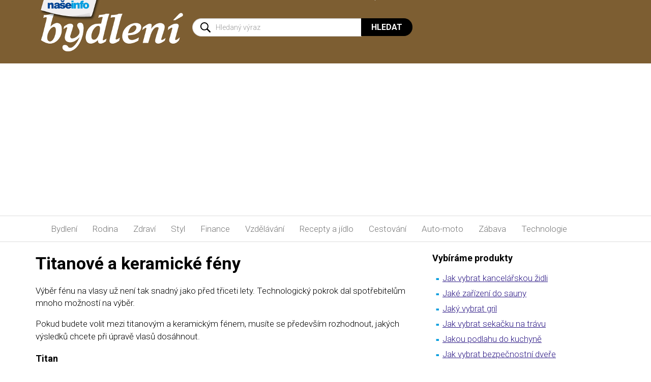

--- FILE ---
content_type: text/html; charset=UTF-8
request_url: https://www.naseinfo.cz/titanove-a-keramicke-feny
body_size: 8015
content:
<!DOCTYPE html>
<html lang="cs">
<head>
    <meta charset="utf-8">
    <meta http-equiv="X-UA-Compatible" content="IE=edge">
    <meta name="viewport" content="width=device-width, shrink-to-fit=no, initial-scale=1">

	<meta name="seznam-wmt" content="HzX0qNSCyNleNFBLgWzr16SvX9d5ZlDE" />
	
    <title>Titanové a keramické fény | NašeInfo.cz - návody, rady...</title>
    
	<meta name='twitter:card' content='summary'>
	<meta name='twitter:title' content='Titanové a keramické fény | NašeInfo.cz - návody, rady...'>
	<meta name='twitter:description' content='
	Výběr fénu na vlasy už není tak snadný jako před třiceti lety. Technologický pokrok dal spotřebitelům mnoho možností na výběr.'>
	<meta property='og:locale' content='cs_CZ'>
	<meta property='og:type' content='website'>
	<meta property='og:title' content='Titanové a keramické fény | NašeInfo.cz - návody, rady...'>
	<meta property='og:description' content='
	Výběr fénu na vlasy už není tak snadný jako před třiceti lety. Technologický pokrok dal spotřebitelům mnoho možností na výběr.'>
	<meta property='og:url' content='https://www.naseinfo.cz/titanove-a-keramicke-feny'>

    <!-- Bootstrap core CSS -->
    <link href="https://www.naseinfo.cz/templates/default/css/bootstrap.css" rel="stylesheet">
    
    <!-- IE10 viewport hack for Surface/desktop Windows 8 bug -->
    <link href="https://www.naseinfo.cz/templates/default/css/ie10-viewport-bug-workaround.css" rel="stylesheet">

    <!-- Custom styles for this template -->
    <link href="https://www.naseinfo.cz/templates/default/css/theme.css?v=8" rel="stylesheet">
    <link href="https://www.naseinfo.cz/templates/default/css/theme_colors.css?v=2" rel="stylesheet">
    <link href="https://fonts.googleapis.com/css?family=Roboto:300,300i,400,400i,500,500i,700,700i,900,900i&amp;subset=latin-ext" rel="stylesheet"> 

    <!-- HTML5 Shim and Respond.js IE8 support of HTML5 elements and media queries -->
    <!-- WARNING: Respond.js doesn't work if you view the page via file:// -->
    <!--[if lt IE 9]>
        <script src="https://oss.maxcdn.com/libs/html5shiv/3.7.0/html5shiv.js"></script>
        <script src="https://oss.maxcdn.com/libs/respond.js/1.4.2/respond.min.js"></script>
    <![endif]-->
    
    <script data-ad-client="ca-pub-7140268229414041" async src="https://pagead2.googlesyndication.com/pagead/js/adsbygoogle.js"></script>
</head>
<body>
    <div id="header" class="f1043">
        <nav class="navbar navbar-default">
            <div class="container">
                <div class="navbar-header">
                    <div id="head" class="row">
                        <div class="col-md-3 col-xs-9">
                            <a class="navbar-brand" href="/"><img src="https://www.naseinfo.cz/templates/default/img/naseinfo-logo.png" alt="našeinfo.cz"></a>
                        </div>
                        <div class="col-md-4 hidden-xs hidden-sm">
                        </div>
                        <div class="col-xs-3">
                            <button class="btn btn-primary btn-search hidden-md hidden-lg" type="button" data-toggle="collapse" data-target="#collapseSearch" aria-expanded="false" aria-controls="collapseSearch">
                                <span class="sr-only">Hledat</span>
                            </button>    
                        </div>
                        <div class="col-md-5 col-xs-12" id="search">
                            <div class="collapse" id="collapseSearch">
                                <form class="form-inline" action="/hledani">
                                    <div class="input-group">
                                        <input type="text" class="form-control" id="q" name="q"  placeholder="Hledaný výraz">
                                        <input name="cx" type="hidden" value="007356455430253337332:mwfyk6bmr4m" /> 
                                        <span class="input-group-btn">
                                            <button type="submit" name="sa" class="btn btn-default">Hledat</button>
                                        </span>
                                    </div> 
                                </form>
                            </div>
                        </div>
                    </div>
                    <button type="button" class="navbar-toggle collapsed" data-toggle="collapse" data-target="#navbar1" aria-expanded="false" aria-controls="navbar">
                        <span class="button-label">Menu</span>
                        <span class="button-bars">
                            <span class="icon-bar"></span>
                            <span class="icon-bar"></span>
                            <span class="icon-bar"></span>
                        </span>
                    </button>
                </div>
                <!--/.nav-collapse -->
            </div>
        </nav>
    </div>
        
    <nav id="topnav" class="navbar navbar-default">
        <div class="container">    
            <div class="collapse navbar-collapse" id="navbar1">
                <ul class="nav navbar-nav">
<li ><a href='https://www.naseinfo.cz/clanky/stavby-a-stavebnictvi'>Bydlení</a></li><li ><a href='https://www.naseinfo.cz/clanky/rodina'>Rodina</a></li><li ><a href='https://www.naseinfo.cz/clanky/zdravi'>Zdraví</a></li><li ><a href='https://www.naseinfo.cz/clanky/styl'>Styl</a></li><li ><a href='https://www.naseinfo.cz/clanky/finance'>Finance</a></li><li ><a href='https://www.naseinfo.cz/clanky/vzdelavani'>Vzdělávání</a></li><li ><a href='https://www.naseinfo.cz/clanky/recepty-a-jidlo'>Recepty&nbsp;a&nbsp;jídlo</a></li><li ><a href='https://www.naseinfo.cz/clanky/cestovani-a-ubytovani'>Cestování</a></li><li ><a href='https://www.naseinfo.cz/clanky/auto-moto'>Auto-moto</a></li><li ><a href='https://www.naseinfo.cz/zabava'>Zábava</a></li><li ><a href='https://www.naseinfo.cz/technologie'>Technologie</a></li>							
                </ul>
            </div>
        </div>    
    </nav>    

    
    <div class="container">
        <div class="row main-row">

        <div class="col-md-8 content-left">
<div>	<h1>Titanové a keramické fény</h1>
    
	<p class="perex">
	Výběr fénu na vlasy už není tak snadný jako před třiceti lety. Technologický pokrok dal spotřebitelům mnoho možností na výběr.</p>
    
    

	
<p>
	<span style="line-height: 1.5em;">Pokud budete volit mezi titanovým a keramickým fénem, musíte se především rozhodnout, jakých výsledků chcete při úpravě vlasů dosáhnout.</span></p>
<h2>
	<span style="line-height: 1.5em;">Titan</span></h2>
<p>
	Titan je kov, ze kterého jsou vyrobeny součásti fénu. Titan si udržuje stálou vysokou teplotu. Protože horko proniká vlasy a suší je tak rychle, vlasy se méně poškozují a čepýří.</p>
<h2>
	<span style="line-height: 1.5em;">Sterilnost</span></h2>
<p>
	<span style="line-height: 1.5em;">Protože se titan tak rychle zahřívá a udržuje si teplo, růst bakterií a plísní na vlasech je pod kontrolou více než u keramických fénů. Výsledkem je zdravější pokožka hlavy. To je důležité obzvlášť když kupujete fén do kadeřnictví.</span></p>
    
<script async src="//pagead2.googlesyndication.com/pagead/js/adsbygoogle.js"></script>
<ins class="adsbygoogle"
     style="display:block; text-align:center;"
     data-ad-layout="in-article"
     data-ad-format="fluid"
     data-ad-client="ca-pub-7140268229414041"
     data-ad-slot="9550588638"></ins>
<script>
     (adsbygoogle = window.adsbygoogle || []).push({});
</script>

	
<h2>
	<span style="line-height: 1.5em;">Keramika</span></h2>
<p>
	<span style="line-height: 1.5em;">Keramický fén je vhodnou volbou pro lidi, kteří si suší vlasy často. Keramický povrch, podobně jako teflonový povrch na nádobí, distribuuje teplo na vlasy rovnoměrně a snižuje se jeho teplota podle okolní teploty, což znamená menší pravděpodobnost spálení vlasů. Uzavírá vlasovou kutikulu, omezuje čepýření a vlasy jsou hydratovanější, lesklejší a hladší.&nbsp;</span></p>
<h2>
	<span style="line-height: 1.5em;">Turmalín</span></h2>
<p>
	<span style="line-height: 1.5em;">Drcený minerál turmalín se může přidávat do keramických fénů, díky čemuž pak dávají vlasům ještě více lesku a zkracují dobu sušení než samotné keramické fény. Bakterie na vlasech jsou pod kontrolou, ale ne do takové míry jako u titanových fénů, protože teplo v keramických fénech kolísá.</span></p>
<h2>
	<span style="line-height: 1.5em;">Bezpečnější okolí</span></h2>
<p>
	<span style="line-height: 1.5em;">Nejnovější modely titanových a turmalínových keramických fénů vydávají negativní ionty, které způsobují bezpečnější okolí pro uživatele, jak se můžete dočíst na balení.</span></p>
<h2>
	Tipy a upozornění:</h2>
<ul>
	<li>
		Prohlédněte si našeho průvodce <a href="https://www.naseinfo.cz/jak-vybrat-spravny-fen">Jak vybrat správný fén</a></li>
</ul>

      
    <address>
    	Autor: Lenka Kostková
    </address>
      
</div><div>
<div class="social-nav-1">
<div class="social-nav-2">Pokud se vám článek líbí, nezapomeňte jej sdílet... Děkujeme.</div>
<style type="text/css">#share-buttons {padding: 10px;}
#share-buttons img {
width: 35px;
padding: 5px;
border: 0;
box-shadow: 0;
display: inline;
}
</style>
<div id="share-buttons"><a href="#" onclick="window.open('https://www.facebook.com/sharer/sharer.php?u='+encodeURIComponent(location.href)); return false;" rel="nofollow" title="Sdílet článek na facebook"><img alt="Facebook" src="https://www.naseinfo.cz/facebook.png" /></a> <a href="#" onclick="window.open('https://plus.google.com/share?url='+encodeURIComponent(location.href)); return false;" rel="nofollow" title="Sdílet článek na Google+"><img alt="&gt;Google+" src="https://www.naseinfo.cz/google.png" /></a> <a href="#" onclick="window.open('https://twitter.com/home?status='+encodeURIComponent(location.href)); return false;" rel="nofollow" title="Sdílet článek na Twitter"><img alt="&gt;Twitter" src="https://www.naseinfo.cz/twitter.png" /></a></div>
</div>

<div id="disqus_thread">&nbsp;</div>
<script type="text/javascript">
            /* * * CONFIGURATION VARIABLES: EDIT BEFORE PASTING INTO YOUR WEBPAGE * * */
            var disqus_shortname = 'naseinfocz'; // required: replace example with your forum shortname

            /* * * DON'T EDIT BELOW THIS LINE * * */
            (function() {
                var dsq = document.createElement('script'); dsq.type = 'text/javascript'; dsq.async = true;
                dsq.src = 'https://' + disqus_shortname + '.disqus.com/embed.js';
                (document.getElementsByTagName('head')[0] || document.getElementsByTagName('body')[0]).appendChild(dsq);
            })();
        </script><noscript>Please enable JavaScript to view the <a href="https://disqus.com/?ref_noscript">comments powered by Disqus.</a></noscript>

<p><a class="dsq-brlink" href="https://disqus.com">comments powered by <span class="logo-disqus">Disqus</span></a></p>
	<hr>
<h3>Podobné články</h3><div class='row'><div class='col-sm-6 col-md-3 col-lg-3'>	<div class='thumbnail'>		<a href='/fre-pro-luxusni-interierova-vune' title='FRE-PRO: luxusní interiérová vůně'><img class='img-responsive' src='/fre-pro-luxusni-interierova-vune/dsc_0710.jpg?preview=1' alt='FRE-PRO: luxusní interiérová vůně'></a>		<div class='caption'><strong><a href='/fre-pro-luxusni-interierova-vune'>FRE-PRO: luxusní interiérová vůně</a></strong></div>	</div></div><div class='col-sm-6 col-md-3 col-lg-3'>	<div class='thumbnail'>		<a href='/nejlepsi-laminatove-podlahy-najdete-v-novem-podlahovem-centru-v-praze' title='Nejlepší laminátové podlahy najdete v novém podlahovém centru v Praze'><img class='img-responsive' src='/nejlepsi-laminatove-podlahy-najdete-v-novem-podlahovem-centru-v-praze/podlahove-centrum-jpg.jpg?preview=1' alt='Nejlepší laminátové podlahy najdete v novém podlahovém centru v Praze'></a>		<div class='caption'><strong><a href='/nejlepsi-laminatove-podlahy-najdete-v-novem-podlahovem-centru-v-praze'>Nejlepší laminátové podlahy najdete v novém podlahovém centru v Praze</a></strong></div>	</div></div><div class='col-sm-6 col-md-3 col-lg-3'>	<div class='thumbnail'>		<a href='/stavby-a-stavebnictvi/interier/loznice/loznice-na-spani-i-ulozeni-veci' title='Ložnice a úložné prostory'><img class='img-responsive' src='?preview=1' alt='Ložnice a úložné prostory'></a>		<div class='caption'><strong><a href='/stavby-a-stavebnictvi/interier/loznice/loznice-na-spani-i-ulozeni-veci'>Ložnice a úložné prostory</a></strong></div>	</div></div><div class='col-sm-6 col-md-3 col-lg-3'>	<div class='thumbnail'>		<a href='/jak-vybrat-spravny-fen' title='Jak vybrat správný fén'><img class='img-responsive' src='?preview=1' alt='Jak vybrat správný fén'></a>		<div class='caption'><strong><a href='/jak-vybrat-spravny-fen'>Jak vybrat správný fén</a></strong></div>	</div></div></div><div class='clearfix'></div></div>            </div>

            <div class="col-md-4 content-right">
            
<div><h3>Vybíráme produkty</h3>
<div class="object">
<table border="0" cellpadding="0" cellspacing="0" style="width: 340px; height: 239px;">
	<tbody>
		<tr>
			<td width="20"><img alt="-" src="https://www.naseinfo.cz/info.png" style="width: 20px; height: 20px;" /></td>
			<td><a href="https://www.naseinfo.cz/stavby-a-stavebnictvi/interier/nabytek/jak-vybrat-pracovni-kancelarskou-zidli" title="Mnozí z nás tráví větší část dne na pracovní židli, a proto je velmi důležité věnovat jí při výběru náležitou pozornost...">Jak vybrat kancelářskou židli</a></td>
		</tr>
		<tr>
			<td><img alt="-" src="https://www.naseinfo.cz/info.png" style="width: 20px; height: 20px;" /></td>
			<td><a href="https://www.naseinfo.cz/stavby-a-stavebnictvi/zahrada-a-okoli/bazeny-a-sauny/jak-na-zarizeni-sauny" title="Sauna se stala pro mnohé z nás součástí života. Její pozitivní vliv na zdraví znali již naši předkové...">Jaké zařízení do sauny</a></td>
		</tr>
		<tr>
			<td><img alt="-" src="https://www.naseinfo.cz/info.png" style="width: 20px; height: 20px;" /></td>
			<td><a href="https://www.naseinfo.cz/stavby-a-stavebnictvi/zahrada-a-okoli/grily/jaky-vybrat-gril" title="Kupujete si gril? Poradíme Vám jaký... Abyste si mohli dopřát požitek z grilování, nemusíte vlastnit rozlehlou zahradu, úplně Vám postačí i obyčejný balkon...">Jaký vybrat gril</a></td>
		</tr>
		<tr>
			<td><img alt="-" src="https://www.naseinfo.cz/info.png" style="width: 20px; height: 20px;" /></td>
			<td><a href="https://www.naseinfo.cz/clanky/stavby-a-stavebnictvi/naradi/jak-vybrat-rotacni-sekacku-na-travu" title="Trávník je nedílnou součástí téměř každé chalupy. Aby měl tu správnou výšku, a vy jste se z něj mohli těšit, je mimo jiné nutné i jeho pravidelné sečení. Nabídka rotačních sekaček je na trhu velká, a proto Vám třeba pomůže naše rada...">Jak vybrat sekačku na trávu</a></td>
		</tr>
		<tr>
			<td><img alt="-" src="https://www.naseinfo.cz/info.png" style="width: 20px; height: 20px;" /></td>
			<td><a href="https://www.naseinfo.cz/stavby-a-stavebnictvi/uprava-povrchu/podlahy/jakou-podlahu-do-kuchyne" title="Kuchyňská podlaha by měla být praktická a pevná. Kuchyňská podlaha prošla za roky největšími změnami. Dřevo vystřídalo linoleum, později dlažba, která je z hygienického hlediska velmi praktická...">Jakou podlahu do kuchyně</a></td>
		</tr>
		<tr>
			<td><img alt="-" src="https://www.naseinfo.cz/info.png" style="width: 20px; height: 20px;" /></td>
			<td><a href="https://www.naseinfo.cz/stavby-a-stavebnictvi/technicke-zarizeni/zabezpeceni-domu/jake-bezpecnostni-dvere" title="Vstupní dveře představují překážku, jejíž zdolání je pro šikovného zloděje otázkou pár minut. Obyčejné dveře se dají vyrazit, vysadit z pantů, zámek lze vylomit, odvrtat, otevřít kreditní kartou a běžná zárubeň se dá vypáčit heverem. Pokud se nechcete stát dalším číslem v policejní statistice zamyslete se nad tím, jak můžete co nejlépe chránit svůj domov...">Jak vybrat bezpečnostní dveře</a></td>
		</tr>
		<tr>
			<td><img alt="-" src="https://www.naseinfo.cz/info.png" style="width: 20px; height: 20px;" /></td>
			<td><a href="https://www.naseinfo.cz/stavby-a-stavebnictvi/technicke-zarizeni/klimatizace/jakou-klimatizaci-vybrat" title="Klimatizace v bytě se při tropických teplotách v létě už pomalu stává nezbytností. Přístroje, které pro tento účel slouží můžeme rozdělit na mobilní a splitové...">Jakou vybrat klimatizaci</a></td>
		</tr>
		<tr>
			<td>&nbsp;</td>
			<td>&nbsp;</td>
		</tr>
	</tbody>
</table>
</div>
<h3>Vybrané články</h3>
<div class="object">
<table border="0" cellpadding="0" cellspacing="0" style="width: 340px; height: 389px;">
	<tbody>
		<tr>
			<td style="width: 20px;"><img alt="-" src="https://www.naseinfo.cz/info.png" style="width: 20px; height: 20px;" /></td>
			<td><a href="https://www.naseinfo.cz/stavby-a-stavebnictvi/interier/kuchyne/jak-spravne-navrhnout-kuchyn" title="Kuchyně je komunikačním centrem a místem každodenního setkávání rodiny, ať už při snídani, obědě nebo při večeři. Často je zrcadlem našeho životního stylu...">Jak správně navrhnout kuchyň?</a></td>
		</tr>
		<tr>
			<td><img alt="-" src="https://www.naseinfo.cz/info.png" style="width: 20px; height: 20px;" /></td>
			<td><a href="https://www.naseinfo.cz/jak-si-vybavit-loznici" title="Ložnice by měla být útočištěm - příjemným místem, které již svým vzhledem navodí pocit bezpečí a pohody, příjemnou oázou, kde se můžeme s důvěrou uložit k spánku. Podle odborníků člověk prospí až třetinu života. Proto by nám nemělo být lhostejné, kde a jak tento čas strávíme...">Jak si vybavit ložnici?</a></td>
		</tr>
		<tr>
			<td><img alt="-" src="https://www.naseinfo.cz/info.png" style="width: 20px; height: 20px;" /></td>
			<td><a href="https://www.naseinfo.cz/clanky/stavby-a-stavebnictvi/naradi/zakladni-naradi-domaciho-kutila" title="Někdy se nám v bytě vyskytnou jednoduché poruchy, které bychom dokázali odstranit, ale najednou zjistíme, že nám chybí základní nářadí na opravu. Nemáme právě ten potřebný šroubovák, kleště, klíče či kladivo...">Základní nářadí domácího kutila</a></td>
		</tr>
		<tr>
			<td><img alt="-" src="https://www.naseinfo.cz/info.png" style="width: 20px; height: 20px;" /></td>
			<td><a href="https://www.naseinfo.cz/navod-na-pokladku-vinylove-podlahy-video" title="Koupili jste si domů vinylovou podlahu a chcete si ji položit sami? Pokládku a montáž vinylové podlahy zvládnete, i když nejste profesionál v této oblasti - je však třeba vědět jak na to...">Návod na pokládku vinylové podlahy - video</a></td>
		</tr>
		<tr>
			<td><img alt="-" src="https://www.naseinfo.cz/info.png" style="width: 20px; height: 20px;" /></td>
			<td><a href="https://www.naseinfo.cz/stavby-a-stavebnictvi/vyplne-otvoru/garazova-vrata/garaze-a-garazova-vrata" title="Tak, jak si kdo cení své auto, tak pečlivě i vybuduje domek pro něj. Garáže u nás jsou často bezpečnější než na západ od nás...">Garáže a garážová vrata</a></td>
		</tr>
		<tr>
			<td><img alt="-" src="https://www.naseinfo.cz/info.png" style="width: 20px; height: 20px;" /></td>
			<td><a href="https://www.naseinfo.cz/stavby-a-stavebnictvi/interier/vybaveni-interieru/jak-ozivit-interier" title="Existuje mnoho možností, jak si upravit stěny. Povrchové úpravy či nátěry mohou mít různé struktury, barvy, ale i vzory, které se dají vykouzlit tradičními malířskými technikami...">Jak oživit interiér?</a></td>
		</tr>
		<tr>
			<td><img alt="-" src="https://www.naseinfo.cz/info.png" style="width: 20px; height: 20px;" /></td>
			<td><a href="https://www.naseinfo.cz/stavby-a-stavebnictvi/zahrada-a-okoli/zimni-zahrady/jak-na-zimni-zahradu" title="Pokud jste si vysnili pohádkově krásnou zimní zahradu plnou květin a už jen myšlenka na ni Vás naplňuje pozitivní energií, nezapomínejte ani na realitu. Zimní zahradu je třeba naplánovat jako energetický systém s nejvyšším stupněm úspory tepla...">Jak na zimní zahradu?</a></td>
		</tr>
		<tr>
			<td><img alt="-" src="https://www.naseinfo.cz/info.png" style="width: 20px; height: 20px;" /></td>
			<td><a href="https://www.naseinfo.cz/stavby-a-stavebnictvi/zahrada-a-okoli/zahradni-architektura/jak-vytvorit-skalku-na-zahrade" title="Důležité je, která z částí zahrady sousedí se skalkou ( nevhodné jsou záhony se zeleninou a dokonce i záhony s letničkami můžou působit špatně). Dobrými sousedy jsou jehličnany, terasa, trávník a vřesoviště...">Jak vytvořit skalku na zahradě</a></td>
		</tr>
		<tr>
			<td><img alt="-" src="https://www.naseinfo.cz/info.png" style="width: 20px; height: 20px;" /></td>
			<td><a href="https://www.naseinfo.cz/stavby-a-stavebnictvi/uprava-povrchu/sadrokartony/jak-na-montaz-sadrokartonovych-podhledu" title="Při montáži konstrukcí suché výstavby je třeba dodržovat některé obecné zásady, které obvykle určuje výrobce v technologických postupech pro práci se svými výrobky. Toto pravidlo samozřejmě platí i v případě sádrokartonových podhledů...">Montáž sádrokartonových podhledů</a></td>
		</tr>
		<tr>
			<td><img alt="-" src="https://www.naseinfo.cz/info.png" style="width: 20px; height: 20px;" /></td>
			<td><a href="https://www.naseinfo.cz/stavby-a-stavebnictvi/uprava-povrchu/obklady-a-dlazby/jak-na-venkovni-obklady-fasady" title="Povrchové úpravy obvodových stěn dotvářejí estetický výraz objektu a zároveň chrání budovu před povětrnostními vlivy. Proto plní několik funkcí současně...">Venkovní obklady fasády</a></td>
		</tr>
		<tr>
			<td>&nbsp;</td>
			<td>&nbsp;</td>
		</tr>
		<tr>
			<td>&nbsp;</td>
			<td>&nbsp;</td>
		</tr>
	</tbody>
</table>
</div>

<!-- Kontextová reklama Sklik -->
<div id="sklikReklama_78211"></div>
<script>
	var sklikData = { elm: "sklikReklama_78211", zoneId: "78211", w: 300, h: 600 };
</script>
<script src="//c.imedia.cz/js/script.js"></script></div>                
                
            </div>

        </div>
    </div>
    <ul class="socials visible-xs-block">
        <li class="link-facebook"><a href="#" target="_blank" title="Facebook"><span class="sr-only">Facebook</span></a></li>
        <li class="link-twitter"><a href="#" target="_blank" title="Twitter"><span class="sr-only">Twitter</span></a></li>
        <li class="link-googleplus"><a href="#" target="_blank" title="Google Plus"><span class="sr-only">Google Plus</span></a></li>
        <li class="link-pinterest"><a href="#" target="_blank" title="Pinterest"><span class="sr-only">Pinterest</span></a></li>
    </ul>
    <div id="links-extra">
        <div class="container">
            <div class="row">
                <div class="col-sm-3 col-xs-6">
                    <a href="https://www.cestujzadara.cz" title="CestujZadara.cz" target="blank"><img src="https://www.naseinfo.cz/templates/default/img/ico-cestujzadara.png" alt="CestujZadara.cz"><br>CestujZadara.cz</a>
                </div>
                <div class="col-sm-3 col-xs-6">
                    <a href="https://www.studentske.cz" title="Studentske.cz" target="blank"><img src="https://www.naseinfo.cz/templates/default/img/ico-studentske.png" alt="Studentske.cz"><br>Studentske.cz</a>
                </div>
                <div class="col-sm-3 col-xs-6">
                    <a href="https://www.forumpodlah.cz/vinylove-podlahy" title="ForumPodlah.cz" target="blank"><img src="https://www.naseinfo.cz/templates/default/img/ico-forumpodlah.png" alt="ForumPodlah.cz"><br>ForumPodlah.cz</a>
                </div>
                <div class="col-sm-3 col-xs-6">
                    <a href="https://www.vylecime.cz" title="Vyléčíme.cz" target="blank"><img src="https://www.naseinfo.cz/templates/default/img/ico-vylecime.png" alt="Vyléčíme.cz"><br>Vyléčíme.cz</a>
                </div>
            </div>
        </div>
    </div>
    <div id="footer">
        <div class="container">
            <div class="row">
                <div class="col-md-6 col-sm-6">
                    <h2>Oblíbené kategorie</h2>
                    <div class='row'>
                    	<div class='col-md-6'>
							<ul>
								<li><a href="/technologie">Technologie</a></li>
								<li><a href="/zabava">Zábava</a></li>
								<li><a href="/clanky/styl">Styl</a></li>
								<li><a href="/clanky/finance">Finance</a></li>
								<li><a href="/clanky/recepty-a-jidlo">Recepty a jídlo</a></li>
							</ul>
                    	</div>
                    	                    </div>
                </div>
                <div class="col-md-3 col-sm-3">
                    <h2>Důležité odkazy</h2>
                    <ul>
                        <li><a href="/mapa-stranek" title="Mapa stránek">Mapa stránek</a></li>
                        <li><a href="/reklama" title="Reklama">Reklama</a></li>
                        <li><a href="/kontakt" title="Kontakt">Kontakt</a></li>
                    </ul>
                </div>
                <div class="col-md-3 col-sm-3">
                    <h2>Spřátelené weby</h2>
                    <ul>
                        <li><a href="https://www.cestujzadara.cz" title="CestujZadara.cz">CestujZadara.cz</a></li>
                        <li><a href="https://www.studentske.cz" title="Studentske.cz">Studentske.cz</a></li>
                        <li><a href="https://www.forumpodlah.cz/vinylove-podlahy" title="ForumPodlah.cz">ForumPodlah.cz</a></li>
                        <li><a href="https://www.vylecime.cz" title="Vyléčíme.cz">Vyléčíme.cz</a></li>
                    </ul>
                </div>
                <br class="cleaner visible-sm-block">
            </div>
        </div>
    </div>
    <div class="container copyright">
        <p>Jakékoliv užití obsahu včetně převzetí, šíření či dalšího zpřístupňování článků a fotografií je bez předchozího písemného souhlasu našeinfo.cz zakázáno.<br>Fotografie jsou pouze ilustrativní - zdroj fotografií sxc.hu</p>
    </div>

    <!-- jQuery -->
    <script src="https://ajax.googleapis.com/ajax/libs/jquery/1.11.3/jquery.min.js"></script>

    <!-- Bootstrap Core JavaScript -->
    <script src="https://www.naseinfo.cz/templates/default/js/bootstrap.min.js"></script>
    
    <!-- IE10 viewport hack for Surface/desktop Windows 8 bug -->
    <script src="https://www.naseinfo.cz/templates/default/js/ie10-viewport-bug-workaround.js"></script>
    
    <script>
        $('.carousel').carousel({
          interval: 2500
        })
    </script>
			
</body>
</html>


--- FILE ---
content_type: text/html; charset=utf-8
request_url: https://www.google.com/recaptcha/api2/aframe
body_size: 269
content:
<!DOCTYPE HTML><html><head><meta http-equiv="content-type" content="text/html; charset=UTF-8"></head><body><script nonce="RkGYF1Aq69jpV6RVt4wF3g">/** Anti-fraud and anti-abuse applications only. See google.com/recaptcha */ try{var clients={'sodar':'https://pagead2.googlesyndication.com/pagead/sodar?'};window.addEventListener("message",function(a){try{if(a.source===window.parent){var b=JSON.parse(a.data);var c=clients[b['id']];if(c){var d=document.createElement('img');d.src=c+b['params']+'&rc='+(localStorage.getItem("rc::a")?sessionStorage.getItem("rc::b"):"");window.document.body.appendChild(d);sessionStorage.setItem("rc::e",parseInt(sessionStorage.getItem("rc::e")||0)+1);localStorage.setItem("rc::h",'1768467189806');}}}catch(b){}});window.parent.postMessage("_grecaptcha_ready", "*");}catch(b){}</script></body></html>